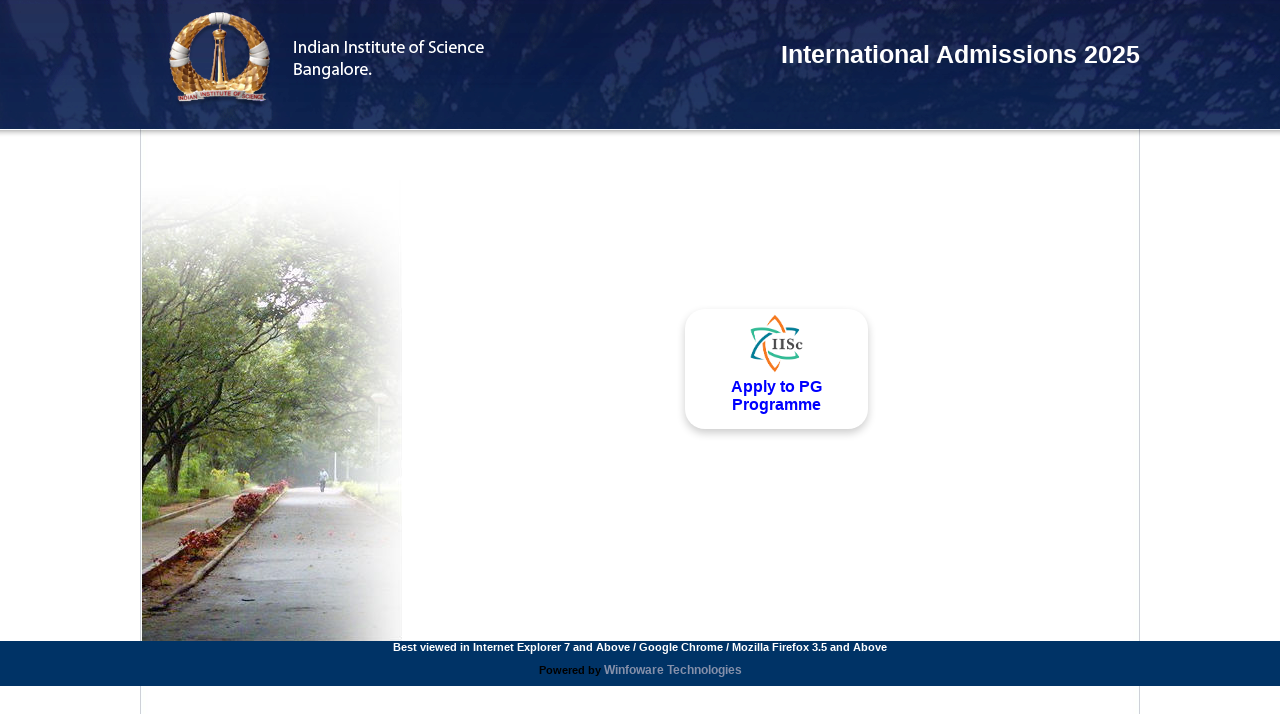

--- FILE ---
content_type: text/html; charset=utf-8
request_url: https://admissions.iisc.ac.in/international/web/SelectUGPG.aspx
body_size: 3517
content:


<!DOCTYPE html PUBLIC "-//W3C//DTD XHTML 1.0 Transitional//EN" "http://www.w3.org/TR/xhtml1/DTD/xhtml1-transitional.dtd">
<html xmlns="http://www.w3.org/1999/xhtml">
<head id="Head1"><meta name="viewport" content="width=device-width, initial-scale=1" />
    <style type="text/css">
        .aln
        {
            margin-left: 500px;
            margin-top: 100px;
            margin-right: 400px;
        }
        .aln2
        {
            margin-top: 30px;
        }
        #body_container
        {
            background: url(../App_Themes/Web/images/IISc1.jpg) 2px bottom no-repeat;
        }
          box-sizing: border-box;
}

*, *:before, *:after {
  box-sizing: inherit;
}

.column {
  float: left;
  width: 33.3%;
  margin-bottom: 16px;
  padding: 0 35px;  
}

@media screen and (max-width: 650px) {
  .column {
    width: 100%;
    display: block;
  }
}

.card {
  box-shadow: 0 4px 8px 0 rgba(0, 0, 0, 0.2);
  height: 120px;
  border-radius: 20px;
}

.container {
  padding: 0 16px;
}

.container::after, .row::after {
  content: "";
  clear: both;
  display: table;
}

.title {
  color: grey;
}

.button {
  border: none;
  outline: 0;
  display: inline-block;
  padding: 8px;
  color: white;
  background-color: #000;
  text-align: center;
  cursor: pointer;
  width: 100%;
}

.ug, .pg
{
	opacity: 0;
}

.card:hover  .ug
{
	opacity: 1;
	 -webkit-transition:  display 5s;
	 transition: display 5s;
} 

.card:hover .pg
{
	opacity: 1;
	 -webkit-transition:  display 4s;
	 transition: display 5s;
} 

.card:hover 
{
	height:120px;
	transition: height 0.5s;
	-webkit-transition:  height 0.2s;
}

.button:hover {
  background-color: #555;
}


    </style>
    <meta http-equiv="Content-Type" content="text/html; charset=utf-8" /><meta id="MetaRefresh" http-equiv="refresh" /><title>
	Indian Institute of Science
</title>

    <script src="../js/Common.js" type="text/javascript"></script>

    <script language="JavaScript" type="text/javascript">
        function preloadImages() {

            visiblyDisableInput()

            if (document.images) {
                preload_image_object = new Image();
                image_url = new Array();
                image_url[0] = "../App_Themes/Web/images/iisc_banner1.gif";
                image_url[1] = "../App_Themes/Web/images/iisc_logo.png";
                image_url[2] = "../App_Themes/Web/images/welcome.png";
                image_url[3] = "../App_Themes/Web/images/site_name.png";

                var i = 0;
                for (i = 0; i <= 3; i++)
                    preload_image_object.src = image_url[i];
            }
        }

        function visiblyDisableInput() {
            all_inputs = document.getElementsByTagName('input');
            for (j = 0; j < all_inputs.length; j++) {
                if (all_inputs[j].disabled == "disabled") {
                    all_inputs[j].visible = "false";
                }
            }
        }
        window.onload = preloadImages;
    </script>

<link href="../App_Themes/Web/css/ams_menu.css" type="text/css" rel="stylesheet" /><link href="../App_Themes/Web/css/base.css" type="text/css" rel="stylesheet" /><link href="../App_Themes/Web/css/Buttons.css" type="text/css" rel="stylesheet" /><link href="../App_Themes/Web/css/ct100.css" type="text/css" rel="stylesheet" /><link href="../App_Themes/Web/css/MainModalDialog.css" type="text/css" rel="stylesheet" /></head>
<body>
    <noscript style="color: white; font-weight: bold; font-size: 12px;">
        This page uses Javascript.<br />
        Your browser either doesn't support Javascript or you have it turned off.<br />
        This page will automatically redirect to home page.
    </noscript>
    <form method="post" action="./SelectUGPG.aspx" id="form1">
<div class="aspNetHidden">
<input type="hidden" name="__EVENTTARGET" id="__EVENTTARGET" value="" />
<input type="hidden" name="__EVENTARGUMENT" id="__EVENTARGUMENT" value="" />
<input type="hidden" name="__VIEWSTATE" id="__VIEWSTATE" value="gwKhVUXEs1K9WgX8tj9Q4ot1kW52SauqAsUCB1NSH7KADJDwWzotjYSksjQHIcSoLb85YPkLbs6NEeJ0VLDt8Z8ygdmLHFzwdanXuj2Kqqx+3KgVsOiYLShJw5962g10/lh7PG6DcTziU40OUgMIj9NmB9eEO3ImpEbxx91tij0cKXQ8evQSwt7V+RHVPEAge4sXSrAgF5KgSj9J4s6Trw==" />
</div>

<script type="text/javascript">
//<![CDATA[
var theForm = document.forms['form1'];
if (!theForm) {
    theForm = document.form1;
}
function __doPostBack(eventTarget, eventArgument) {
    if (!theForm.onsubmit || (theForm.onsubmit() != false)) {
        theForm.__EVENTTARGET.value = eventTarget;
        theForm.__EVENTARGUMENT.value = eventArgument;
        theForm.submit();
    }
}
//]]>
</script>


<div class="aspNetHidden">

	<input type="hidden" name="__VIEWSTATEGENERATOR" id="__VIEWSTATEGENERATOR" value="08E23CBB" />
	<input type="hidden" name="__EVENTVALIDATION" id="__EVENTVALIDATION" value="LyENBUWqzqc61CH9P5+ShtgGs0uWnRJIBeUx9NaGijeyESyxw8mQ+UJ+4+JfIu/M0oD5b+LUZa3Qf/ZIWhINh+IWMX1A1u8JbzDDz2F6sWOiyLuzvfG+eawVyeov2YvqAc7OIplAPHpRV1fmjSheKg==" />
</div>
    <div id="main">
        <div id="main_inner">
            <div id="layout">
                <div id="header">
                    <div class="outer_section">
                        <div class="inner_section">
                            <div class="logo">
                                <a href="ApplicationInstructions.aspx">
                                    <img src="../App_Themes/Web/images/iisc_logo.png" alt="logo" /></a>
                            </div>
                            <div id="sitename">
                                <img src="../App_Themes/Web/images/site_name.png" /></div>
                        </div>
                        <div class="AdmissionYear">
                            <span id="AdmissionYear" style="color:White;font-size:25px;font-weight:bold;">International Admissions  2025</span>
                        </div>
                    </div>
                </div>
                 <div id="body_container">
                   <div id="right_content" style="width: 95%; padding: 10px;">
                        <div class="bread_crumb">
                        </div>
                        <br />
                        <br />
                        <div class="row" style="text-align: center; margin-left: 400px; margin-top: 100px;" >
                           <!-- <div class="column" style="margin-left: 100px;">
                                <div class="card" style="" >
                                    <img src="../App_Themes/Web/images/IISc_Newlogo.png" alt="Logo" style="width: 50%;display:inline;">
                                    <div class="container">
                                       <a id="lnkUGProgram" href="javascript:__doPostBack(&#39;lnkUGProgram&#39;,&#39;&#39;)" style="font-size:Medium;">Apply to UG Programme</a>
                                        <br /> <br />
                                        <span class="ug" style="color:Green;">(Bachelor of Science Programme and Bachelor of Technology)</span>
                                           
                                    </div>
                                </div>
                            </div>-->
    			<div class="bread_crumb">
                        </div>
				<div class="bread_crumb">
                        </div>
                            <div class="column" style="margin-left: 100px;">
                                <div class="card">
                                    <img src="../App_Themes/Web/images/IISc_Newlogo.png" alt="Logo" style="width: 50%;">
                                    <div class="container">
                                        <a id="lnkPGProgram" href="javascript:__doPostBack(&#39;lnkPGProgram&#39;,&#39;&#39;)" style="color:Blue;font-size:Medium;">Apply to PG Programme</a>
                                            <br /> <br /> 
                                         <div id="divpg">
                                         <span id="pg" class="pg" style="color:Green;">
                                     <!--Research Programme (Ph D  / MTech(Res)), Course Programme (MTech / MDes / MMgt.)    
                                             Research (Ph D / M Tech(Res) , Course (M Tech / M Des/ M Mgt/ M Sc)  -->  
					     Research (Ph D only)
                                        </span>              
                                        </div>   
                                     </div>
                                </div>
                            </div>
                          
                        </div>
                        
                        <br />
                        <br />
                        
                    </div>
                </div>
            </div>
        </div>
        <div id="footer">
            <span>Best viewed in Internet Explorer 7 and Above / Google Chrome / Mozilla Firefox
                3.5 and Above</span><br />
            <div class="copyright">
                Powered by <a href="http://www.winfoware.com/" target="_blank">Winfoware Technologies
                </a>
            </div>
        </div>
        </div>
    </form>
</body>
</html>


--- FILE ---
content_type: text/css
request_url: https://admissions.iisc.ac.in/international/App_Themes/Web/css/ams_menu.css
body_size: 702
content:

/*Credits: Dynamic Drive CSS Library */
/*URL: http://www.dynamicdrive.com/style/ */

.suckerdiv ul{
margin: 0;
padding: 0;
list-style-type: none;
/* Width of Menu Items */
border-bottom: 1px solid #ccc;
}
	
.suckerdiv ul li{
position: relative;

}
.suckerdiv ul li ul{
background: url(../images/annauncement_repeat_inner.jpg) repeat-y 0 0;	
}
/*Sub level menu items */
.suckerdiv ul li ul{
position: absolute;
/*sub menu width*/
top: 0;
visibility: hidden;
}

/* Sub level menu links style */
.suckerdiv ul li a{
display: block;
overflow: auto; /*force hasLayout in IE7 */
color: black;
text-decoration: none;
background: #fff;
padding: 1px 0px;
border: 1px solid #ccc;
border-bottom: 0;
}

.suckerdiv ul li a:visited{
color: black;
}

.suckerdiv ul li a:hover{
background-color: yellow;
}

.suckerdiv .subfolderstyle{
background: url(../images/arrow.gif) no-repeat center right;
}

	
/* Holly Hack for IE \*/
* html .suckerdiv ul li { float: left; height: 1%; }
* html .suckerdiv ul li a { height: 1%; }
/* End */


--- FILE ---
content_type: text/css
request_url: https://admissions.iisc.ac.in/international/App_Themes/Web/css/base.css
body_size: 6988
content:

img, div, input
{
    behavior: url("../../../css/iepngfix.htc");
}

body
{
    background: url(../images/repeat_body.jpg) repeat-y center 0;
}

*
{

    margin: 0;
    padding: 0;
    font-family: Arial;
    font-size: 12px;
}
.rfvStyle {
    color:red;
}
.clear
{
    clear: both;
}
a
{
    /*color:Blue;*/ 
    font-size: 12px;
    font-weight: bold;
}
a:hover
{
    text-decoration: underline;
}

#main
{
    float: left;
    width: 100%;
    background: url(../images/iisc_banner1.gif) no-repeat center 0;
}

#main_inner
{
    float: left;
    width: 100%;
    background: url(../images/main_bg.png) repeat-x 0 0;
}


#header .logo
{
    float: left;
    width: auto;
    padding: 10px 0 0 15px;
}
#header .logo img
{
    border: 0;
}

#header .header_img
{
    float: right;
    width: 125px;
    padding: 60px 0 0 0;
    height: 70px;
    background: #000;
}
#header .AdmissionYear
{
    text-align: right;
    float: right;
    width: 400px;
    padding: 40px 0 0 0;
}
#header .AdmissionYear a
{
    color: #FFF;
    font-weight: bold;
    font-size: 25px !important;
}
#header .ProgrammesOffered
{
    clear: right;
    color: #FFF;
    font-size: 14px !important;
    width: 600px;
    float: right;
    padding: 10px 10px 0 0;
    text-align:right;
}

#header #sitename
{
    float: left;
    width: auto;
    padding: 40px 0 0 2px;
}
#logout
{
    float: right;
    width: auto;
    color: #FFF;
    text-align: right;
    padding-right: 10px;
    color: Green;
}
#logout a
{
    color: Navy;
}

#body_container
{
    float: left;
    width: 1000px;
    padding: 20px 0 30px !important;
    min-height: 480px;
}

#right_content .bread_crumb
{
    float: left;
    width: 724px;
    padding: 10px 0;
}

#right_content .bread_crumb li
{
    float: left;
    width: auto;
    color: #636060;
    font: 11px/13px Arial;
    padding: 0 5px;
}

#right_content .bread_crumb li a
{
    color: #636060;
    font: 11px/13px Arial;
}

#right_content .bread_crumb li a.current
{
    color: #0b407e;
    font-weight: 700;
    cursor: text;
}

#right_content .bread_crumb li a:hover
{
    color: #0b407e;
    text-decoration: none;
}

#right_content .div_heading
{
    float: left;
    width: 700px;
    text-align: center;
    padding-bottom: 10px;
}

#right_content .div_heading h3
{
    color: #414751;
    font: 22px/24px "Times New Roman" , Times, serif;
    float: left;
    text-align: center;
    padding: 15px 0 0 33px;
}


#right_content h1
{
    float: left;
    width: auto;
    background: #284073;
    font: bold 22px/24px Helvetica;
    color: #fff;
    text-transform: uppercase;
    margin-bottom: 5px;
    padding: 5px;
}

#right_content .bottom_container h2
{
    color: #0b407e;
    /*font: 19px/21px Arial, Helvetica, sans-serif;*/
    font-size:19px;
    padding: 5px 0px 0px 0px;
    margin-bottom:10px;
}

#right_content .bottom_container h2.float
{
    float: left;
    width: 410px;
}

#right_content .bottom_container p, .bottom_container1 p
{
    color: #414751;
    /*font: 11px/19px Verdana, Arial, Helvetica, sans-serif;*/
    float: left;
    text-align: left;
    padding: 0 10px 18px 0;
}

/*#right_content .bottom_container p span
{
    font-weight: 700;
    text-decoration: underline;
    font-size: 12px;
}*/

#right_content .bottom_container p.float
{
    float: left;
    width: 410px;
    padding-right: 13px;
}

#right_content .bottom_container p.pro
{
    float: left;
    width: 490px;
    padding-right: 13px;
    padding-left: 10px;
}

#right_content .bottom_container p.width
{
    float: left;
    width: 300px;
    padding-bottom: 10px;
}

#right_content .bottom_container p small
{
    color: #414751;
    /*font: 11px/19px Verdana, Arial, Helvetica, sans-serif;*/
    padding: 0 10px 18px;
}

#right_content .bottom_container p.padding
{
    padding-left: 31px;
    width: 679px;
}

#right_content .bottom_container h3
{
    color: #6e7480;
    /*font: bold 18px/20px Arial, Helvetica, sans-serif;*/
    font-size:18px;
    font-weight:bold;
    float: left;
    width: 700px;
    padding-bottom: 10px;
}


#right_content .bottom_container h4
{
    color: #6e7480;
    /*font: bold 17px/19px Arial, Helvetica, sans-serif;*/
    font-size:17px;
    font-weight:bold;
    float: left;
    width: 700px;
    padding-bottom: 10px;
}

#right_content .bottom_container h5
{
    color: #6e7480;
    /*font: bold 13px/16px Arial, Helvetica, sans-serif;*/
    font-size:13px;
    font-weight:bold;
    float: left;
    width: 700px;
    padding-bottom: 10px;
}

#right_content .bottom_container h6
{
    color: #6e7480;
    /*font: bold 11px/13px Verdana, Arial, Helvetica, sans-serif;*/
    font-weight:bold;
    float: left;
    width: 700px;
    padding-bottom: 10px;
}

#right_content .bottom_container ul
{
    float: left;
    width: 680px;
    list-style: none;
    padding: 0 0 5px 20px;
}

#right_content .bottom_container li
{
    float: left;
    width: 660px;
    background: url(../images/a_bullet.jpg) no-repeat 0 5px;
    color: #414751;
    /*font: 11px/17px Verdana, Arial, Helvetica, sans-serif;*/
    padding: 0 0 6px 10px;
}

#right_content .bottom_container li a
{
    color: #414751;
    text-decoration: underline;
}

#right_content .bottom_container ul.width
{
    width: 330px;
}

#right_content .bottom_container li.width
{
    width: 320px;
}

#right_content .bottom_container .inner
{
    float: left;
    width: 352px;
}

#right_content .bottom_container .inner h6
{
    color: #6e7480;
    /*font: bold 13px/15px Verdana, Arial, Helvetica, sans-serif;*/
    font-size:13px;
    font-weight:bold;
    float: left;
    width: auto;
    padding: 10px 0 18px 15px;
}

#right_content .bottom_container .row .img
{
    float: left;
    width: 200px;
    height: 202px;
    background: #d6d6d6;
    display: inline;
    padding: 3px;
}

#right_container
{
    float: left;
    width: 261px;
    padding-left: 5px;
    margin-top: 5px; /* padding-right: 10px;*/
}

#right_container .annauncement ul
{
    float: left;
    width: 251px;
    list-style: none;
}

#right_container .annauncement li
{
    float: left;
    width: 251px;
}

#right_container .annauncement li a
{
    float: left;
    width: 231px;
    background: url(../images/a_bullet.jpg) no-repeat 10px 9px;
    color: #0b407e;
    /*font: 11px/13px Verdana, Arial, Helvetica, sans-serif;*/
    padding: 5px 0 5px 20px;
}

#right_container .annauncement li a:hover
{
    background: #1c90bd url(../images/hover_bullet.jpg) no-repeat 10px 9px;
    color: #fff;
    text-decoration: none;
}

#right_container .annauncement
{
    margin-top: 10px;
    float: left;
    width: 261px;
    background: url(../images/annauncement_repeat_inner.jpg) repeat-y 0 0;
}

#right_container .annauncement .top_curve
{
    float: left;
    width: 261px;
    background: url(../images/right_curve_inner.jpg) no-repeat 0 0;
    padding: 15px 0 0;
}

#right_container .annauncement .bottom_curve
{
    float: left;
    width: 261px;
    background: url(../images/annauncement_bottom_curve_inner.jpg) no-repeat 0 bottom;
    padding: 0 0 8px;
}

#right_container .annauncement h4
{
    color: #78797c;
    /*font: bold 16px/18px Helvetica;*/
    font-size:16px;
    font-weight:bold;
    text-transform: uppercase;
    padding: 0 0 10px 10px;
}

#right_container h6
{
    float: left;
    width: auto;
    color: #7b8898;
    /*font: bold 23px/25px Helvetica;*/
    font-size:23px;
    font-weight:bold;
    padding: 15px 0;
}


.copyright, #footer span
{
    text-align: center;
    /*font: 11px/13px Verdana, Arial, Helvetica, sans-serif; color: #8590aa;*/
    font-size:11px;
    font-weight:bold;
    padding-top: 10px;
}


.copyright a
{
    color: #8590aa;
}

#footer
{
    float: left;
    width: 100%;
    margin: 0 auto;
    height: 45px;
    background: #003366;
    text-align:center;
}
#footer span
{
 color:#FFF;
}
.p img, #lightbox a img
{
    border: none;
}

.left, #header .header_img img
{
    float: left;
}

.right, #right_content .courses_outer .course_inner.float
{
    float: right;
}

a, #tab_menu li a:hover, #right_content .bottom_container p a:hover, #right_content .bottom_container li a:hover
{
    text-decoration: none;
}

#layout, #outer
{
    width: 1000px;
    margin: 0 auto;
}

#header, #header .outer_section, #menu
{
    float: left;
    width: 1000px;
}

#tab_menu ul, #right_content .bread_crumb ul
{
    float: left;
    width: auto;
    list-style: none;
}

.div_content .form_row.last, .form_row1.last
{
    padding-bottom: 4px;
}

#right_content, #right_content .bottom_container, #right_content .bottom_container .row, .carousel
{
    float: left;
    width: 724px;
}

#right_content .tab ul, #right_content .tab_inner ul
{
    float: left;
    width: 719px;
    list-style: none;
}

#right_content .tab li span.award, #right_content .tab li a:hover span.award
{
    padding: 15px 13px 12px 6px;
}

#right_content .tab li a span.selected, #right_content .tab li a.selected span
{
    background: url(../images/tab_right_hover.jpg) no-repeat right 0;
    color: #fff;
    cursor: default;
}

#right_content .tab li span.award1, #right_content .tab li a:hover span.award1
{
    padding: 15px 25px 12px 10px;
}

#right_content .bottom_container p a, #right_content .courses_inside p a
{
    color: #f23183;
    text-decoration: underline;
}

#right_content .courses_outer, .imggallery
{
    float: left;
    width: 720px;
}

#right_content .courses_outer li a:hover, #right_content .outer .inner_course h3 a:hover, .panelcont1 a
{
    color: #0B407E;
}

#right_content .outer_inside tr, .div_table_courses tr, .div_tabl1 tr
{
    background: #fff;
}

.ajax__tab_body
{
    font-family: Tohama !important;
    padding: 0px !important;
}

/*Application Form*/
.PageHeading
{
    font-size: 14px;
    color: #394a5a;
    font-weight: bold;
}
.tblFormHeader
{
    background: #47697E;
    width: 980px;
}
.FormHeading
{
    /*color: #0b407e;*/
    color: #FFF;
    /*font: 19px/21px Arial, Helvetica, sans-serif;*/
    font-size:19px;
    padding: 5px 5px 5px 15px;
    display: block;
}
.divMenu
{
    width: 100px;
}
.DisplayNone
{
    display: none;
}
.divMenu a, .divMenu a:link
{
    color: #FFF;
    text-decoration: none;
}
.divMenu a:hover
{
    text-decoration: underline;
}
#lblAppForm
{
    font-weight: bold;
    color: Red;
}
.FormTitle
{
    background: #adc6d6;
    padding: 6px 0px 6px 5px !important;
    font-weight: bold;
    color: #394a5a;
    width: 40%;
    font-size: 12px;
}
.leftLabels
{
    background: #efeff7;
    padding: 3px 0px 3px 10px;
    font-weight: bold;
    color: #394a5a;
    width: 40%;
    font-size: 12px;
}
/*
#ctl00_contentMain_tabconApplicationForm_tabPersonalDetails_lblPersonalDetails
{
    background: url(../images/personal.png) no-repeat left top;
}
#ctl00_contentMain_tabconApplicationForm_tabPersonalDetails_lblCategoryDetails
{
    background: url(../images/category.png) no-repeat left top;
}
#ctl00_contentMain_tabconApplicationForm_tabPersonalDetails_lblFamilyDetails
{
    background: url(../images/family.png) no-repeat left top;
}
#ctl00_contentMain_tabconApplicationForm_tabPersonalDetails_lblContactDetails
{
    background: url(../images/contact.png) no-repeat left top;
}
#ctl00_contentMain_tabconApplicationForm_tabPersonalDetails_lblUploadPhoto
{
    background: url(../images/photograph.png) no-repeat left top;
}

#ctl00_contentMain_tabconApplicationForm_tabCoursePreference_lblAcdQual
{
    background: url(../images/book.png) no-repeat left top;
}
#ctl00_contentMain_tabconApplicationForm_tabCoursePreference_lblDepartmentPref, #ctl00_contentMain_tabconApplicationForm_tabPersonalDetails_lblDepartmentPref
{
    padding-left: 25px;
    background: url(../images/preferences.png) no-repeat left top;
}

#ctl00_contentMain_tabconApplicationForm_tabEducationDetails_lblEduDet
{
    background: url(../images/bookcase.png) no-repeat left top;
}
#ctl00_contentMain_tabconApplicationForm_tabPersonalDetails_lblPersonalDetails, #ctl00_contentMain_tabconApplicationForm_tabEducationDetails_lblEduDet, #ctl00_contentMain_tabconApplicationForm_tabCoursePreference_lblDepartmentPrefHelp, #ctl00_contentMain_tabconApplicationForm_tabCoursePreference_lblDepartmentPref, #ctl00_contentMain_tabconApplicationForm_tabCoursePreference_lblAcdQual, #ctl00_contentMain_tabconApplicationForm_tabPersonalDetails_lblUploadPhoto, #ctl00_contentMain_tabconApplicationForm_tabPersonalDetails_lblContactDetails, #ctl00_contentMain_tabconApplicationForm_tabPersonalDetails_lblFamilyDetails, #ctl00_contentMain_tabconApplicationForm_tabPersonalDetails_lblCategoryDetails
{
    padding: 3px 0px 2px 25px;
}
#ctl00_contentMain_lnkBPersonalDetails
{
    padding-left: 25px;
    background: url(../images/personal-information.png) no-repeat left top;
}
#ctl00_contentMain_lnkBDepartmentPreference
{
    padding-left: 25px;
    background: url(../images/book.png) no-repeat left 3px;
}
#ctl00_contentMain_lnkBEducationalDetails
{
    padding-left: 25px;
    background: url(../images/qualification.png) no-repeat left top;
}
#ctl00_contentMain_lnkBEntranceDetails
{
    padding-left: 25px;
    background: url(../images/entrance.png) no-repeat left top;
}
#ctl00_contentMain_lnkBIISCEntranceDetails
{
    padding-left: 25px;
    background: url(../images/entrance.png) no-repeat left top;
}
#ctl00_contentMain_lnkBApplicationFees
{
    padding-left: 20px;
    background: url(../images/indian_rupee1.png) no-repeat left 3px;
}

#ctl00_sesUserName
{
    font-weight: bold;
}*/
#lblNameInfo, #lblEmailInfo
{
    color: #CCCCCC !important;
    font-weight: normal !important;
}
.divApplicationNo
{
    text-align: center;
    padding: 5px;
    width: 230px;
    float: right;
    border: 1px solid #ccc;
    display: block;
    font-weight: bolder;
    color: Green;
    font-size: 14px !important;
}
.ApplicationFormTable
{
    border: 1px solid #999;
    font-size: 12px;
    width: 100%;
}
.ApplicationFormTable td
{
    padding: 3px;
}
.OnlineApplicationFormTable
{
    /*border: 1px solid #999;*/
    border-left: 2px solid #A8D4D9;
    border-right: 2px solid #A8D4D9;
    border-bottom: 2px solid #A8D4D9;
    font-size: 12px;
    width: 100%;
}
.OnlineApplicationFormTable td
{
    padding: 3px;
}
/****************FORM Control Designs************************/
.textbox, .textbox_active, .txtlongNames, .txtlongNames_active
{
    padding: 2px;
    background-color: #FFF;
    color: #1e1e1e;
}
.textbox
{
    width: 120px;
    border: 1px #bdbdbd solid;
}
.textbox_active
{
    border: 1px #3d3d3d solid;
    width: 120px;
}
.txtlongNames
{
    width: 300px;
    border: 1px #bdbdbd solid;
}
.txtlongNames_active
{
    border: 1px #3d3d3d solid;
    width: 300px;
}
.txtLength200
{
    border: 1px #bdbdbd solid;
}
.txtLength200_active
{
    border: 1px #3d3d3d solid;
}
.txtShort
{
    width: 40px;
    border: 1px #bdbdbd solid;
}
.txtShort_active
{
    border: 1px #3d3d3d solid;
    width: 40px;
}
/*.txtbox_error
{
    border:1px solid #FF0000;
    background:#FFF;
}*/

.text_white_bold
{
    color: #FFF;
    font-weight: bold;
}
#loading
{
    position: fixed;
    top: 40%;
    left: 40%;
    border: 1px solid #66CC33;
    background: #DFFFCF;
    font-weight: bold;
    text-align: center;
    padding: 10px;
}

.DropdownList
{
    background-color: #f9f9f9;
    border: 1px #bdbdbd solid !important;
    width: 226px;
    font-size: 12px;
    color: #1e1e1e;
}
.DropdownList_active
{
    background-color: #f9f9f9;
    border: 1px #3d3d3d solid !important;
    width: 226px;
    font-size: 12px;
    color: #1e1e1e;
}
.FormButton
{
    border: 1px solid #3B6B9C;
    background: #3B6B9C;
    padding: 2px 15px 2px 15px;
    color: #FFF;
    font-weight: bold;
}
.FormButton_Hover
{
    border: 1px solid #4A7096;
    background: #FFF;
    padding: 2px 15px 2px 15px;
    font-weight: bold;
}
.ListStyle label
{
    padding:0px 5px 0px 5px;
}
.ValidationSummary
{
    margin: 0 auto;
    min-width: 400px;
    display: block;
    background: #FFFFA6;
    margin-bottom: 5px;
    width: 90%;
    text-align: left;
    padding: 5px 0 5px 0;
    font-weight: bold;
}
.DataGrid
{
    width: 100%;
}
.DataGrid200px
{
    width: 200px;
}

/****************END Form Control Designs************************/

.txtDescription
{
    border: 1px #bdbdbd solid;
    width: 300px;
    height: 50px;
}
.txtDescription_active
{
    border: 1px #3d3d3d solid;
    width: 300px;
    height: 50px;
}
.GreyDescription
{
    color: #666;
    font-size: 11px;
    font-weight: normal;
}

.InfoBar
{
    background: #fff8ca;
    border: 2px solid #f0d499;
    width: 90%;
    padding: 3px;
    margin: 10px auto;
    font-size: 12px;
    font-weight: bold;
    vertical-align: middle;
}
.InfoBarLeft
{
    width: 50px;
    text-align: center;
}

.checklist
{
    background: #fff8ca;
    border-top: 2px solid #f0d499;
    border-left: 2px solid #f0d499;
    font-size: 11px;
    width:70%;
}
.checklist td, .checklist th 
{
    border-right: 2px solid #f0d499;
    border-bottom: 2px solid #f0d499;
}
.checklist th{
padding:5px 0 5px 0;
}
.tblCompleteLegend{
margin-top:5px;
border:1px solid #f0d499;
}
.AlignCenter
{
    text-align: center;
}
.EntranceDetailsTable
{
    width: 100%;
    border:1px solid #999;
}
.ApplicationFormTable select
{
    min-width: 150px;
}

.DataGrid th
{
    background: #658DB5;
    height: 24px;
    line-height: 20px;
    text-align: left;
    color: #FFF;
    font-size: 12px;
    font-weight: bold;
    padding-left: 10px;
}
.DataGrid td
{
    padding: 3px 3px 3px 10px;
}

.odd_row
{
    background-color: #EFF0F3;
}
.even_row
{
    background-color: #FFF;
}
.odd_row:hover, .even_row:hover
{
    background: #9EB8CA;
}
.Selected_Row
{
    background-color: #ffffff;
}

.GridViewStyle
{
    font: Verdana, Arial, Helvetica, sans-serif;
    font-size: 11px;
    table-layout: auto;
    border-collapse: collapse;
    border: none;
    vertical-align: middle;
}
.PagerStyle
{
    /*background-image: url(../images/Pale Green/pager_bg.jpg); 	background-position: center; 	background-repeat: repeat-x; */
}

.HeaderStyle th
{
    padding: 5px;
    color: #464646;
    border: none;
}

.HeaderStyle table
{
    border: none;
}

.HeaderStyle a
{
    text-decoration: none;
    color: #ffffff;
    display: block;
    text-align: left;
    font-weight: normal;
}
.PagerStyle table
{
    text-align: center;
}
.PagerStyle table td
{
    border: 0px;
    padding: 3px;
}
.PagerStyle td
{
    border: none;
}
.PagerStyle a
{
    color: #000000;
    text-decoration: none;
    padding: 2px 10px 2px 10px;
    border: solid 1px #777777;
}

.PagerStyle a:hover
{
    background-color: #ffffff;
}

.PagerStyle span
{
    font-weight: bold;
    color: #000000;
    text-decoration: none;
    padding: 2px 2px 2px 2px;
}
/*RowStyles*/
.RowStyle td, .AltRowStyle td, .SelectedRowStyle td, .EditRowStyle td
{
    padding: 1px;
    border: none; /*border-top: solid 1px #FFFFFF;*/
    color: #000000;
    text-align: left;
}
.RowStyle td
{
    background-color: #f8f6f6;
}
.AltRowStyle td
{
    background-color: #fcfafa;
}
.SelectedRowStyle td
{
    background-color: #ffffff;
}

.RowStyle a
{
    text-decoration: none;
    color: #026bcd;
}

.RowStyle a:hover
{
    color: #f37060;
    font-weight: bold;
}

.AltRowStyle a
{
    text-decoration: none;
    color: #026bcd;
}

.AltRowStyle a:hover
{
    color: #f37060;
    font-weight: bold;
}

.Label
{
    font-size: 12px;
}
.labelMandatory
{
    width: 100px;
    background: url(../images/edit.jpg) no-repeat; /*background-position: 96% 50%; 	background-repeat: no-repeat;*/
    border: 0px;
}

.Width300px
{
    width: 300px;
}
.TreeView TABLE
{
    background: url(../images/a_bullet.jpg) no-repeat 10px 9px;
}
.TreeView A
{
    color: #0B407E;
    font-size: 12px;
}
.spacer
{
    height: 10px;
    width: 50px;
    display: block;
}

.form_table_input
{
    border: 1px solid #999999;
    padding: 4px;
}
.tbl90per
{
    width: 980px;
    border: 1px solid #CCC;
}
.tbl90per tr
{
    vertical-align: top;
}
.bottom_container
{
    /*padding: 10px;*/
    width: 100%;
    /*padding-top: 20px;*/
}
#loginform
{
    width: 600px;
    margin:0 auto; border:1px solid #CCC;
}
#loginform td
{
    padding: 5px;
}
.tbl80per
{
    width: 80%;
    margin: 10px;
    border: 1px solid #efeff7;
}
.tbl80per td
{
    padding: 3px;
}
.tbl60per input[type=text], .tbl60per input[type=password]
{
    padding: 5px;
}
.lblRed
{
    color: Red;
    font-size: 12px;
    font-family: Verdana;
}
.ajax__calendar td
{
    padding: 0px;
}

/************ERROR************************/
#Error
{
    width: 100%;
    display: block;
    text-align: center;
}
#Error span
{
    margin: 0 auto;
    min-width: 400px;
    display: table;
    background: #FFFFA6;
    text-align: center;
    width: 80%;
}
.Success
{
    color: Green;
    font-weight: bold;
    padding: 5px;
}
.Warning
{
    color: Red;
    font-weight: bold;
    padding: 5px;
}
.formHelp
{
    background: #FFBABA;
    color: #D8000C;
    border: 1px solid;
}
.SubmitInfo
{
    background: #FFBABA;
    color: #D8000C;
    padding: 10px;
    font-weight: bold;
    border: 1px solid;
}
/************END ERROR************************/

.textIndicator_poor, .textIndicator_weak, .textIndicator_good, .textIndicator_strong, .textIndicator_excellent
{
    padding: 2px 10px 2px 10px;
    font-weight: bold;
}

.textIndicator_poor
{
    background: #333;
    color: #C73B0B;
}

.textIndicator_weak
{
    background: #333;
    color: #ffff00;
}

.textIndicator_good
{
    background: #333;
    color: #95CBE9;
}

.textIndicator_strong
{
    background: #333;
    color: #EFD279;
}

.textIndicator_excellent
{
    background: #333;
    color: #AFD775;
}


.ajax__tab_tab
{
    display: none;
}

#HeaderTabs a:hover
{
    text-decoration: none;
}

.iisctabs
{
    font-size: 92%;
    font-weight: bold;
    line-height: 145%;
    white-space: nowrap;
    text-align: center;
    padding: 10px 0px;
    background-color: #EDF2FB;
    margin-bottom: -10px;
    border-right: 2px solid #A8D4D9;
    border-bottom: 2px solid #A8D4D9;
}
.iisctabs a
{
    padding: 3px;
}
.iisctabs_disable
{
    font-size: 92%;
    font-weight: bold;
    line-height: 145%;
    white-space: nowrap;
    color: #999;
    text-align: center;
    padding: 10px 0px;
    background-color: #CCC;
    margin-bottom: -10px;
    border-right: 2px solid #A8D4D9;
    border-bottom: 2px solid #A8D4D9;
}
.iisctabs_disable a
{
    padding: 3px;
    text-decoration: none;
}
.Logout
{
    background: url(../images/logout.png) no-repeat 3px;
    padding: 5px 20px;
}
.ajax__tab_body
{
    /*padding: 2px !important;*/
    border: 0px !important;
}
.activetab
{
    background-color: #FFF;
    border-bottom-color: #FFF;
}
.ModalPopup
{
    padding: 10px;
    height: 200px;
    width: 350px;
    background: #eaeaea;
    border: 5px solid #37414A;
    color: #1f242a;
}
.ModalPopup h2
{
    display: block;
    background: #37414a;
    color: #FFF !important;
    padding: 2px 0px 2px 20px;
    text-align:center;
}
.modalBackground
{
    background-color: #707070;
    filter: alpha(opacity=70);
    opacity: 0.7;
    -ms-filter: alpha(opacity=70);
    -ms-opacity: 0.7;
}

/*TOOL TIP */
.tformhelp
{
    bottom: 0.4em;
    position: relative;
    cursor: help;
    width: 10em;
}
.tformhelp:hover
{
    background: #eee;
}

.tformhelp span
{
    line-height: 1.2;
    color: #333;
    background: #eee;
    width: 15em;
    position: absolute;
    left: 1em;
    display: none;
    clear: both;
    bottom: -0.7em;
    padding-left: 1em;
}

fieldset .tformhelp span
{
    width: 10em;
}

.tformhelp:hover span
{
    display: block;
}
.OrangeText
{
    font-size: 14.0pt;
    color: #E36C0A;
    font-family:Tahoma !important;
}
.BlueText
{
    font-size: 13.0pt;
    color: Blue;
    text-decoration:underline;
}
.BlueText a:hover
{
   text-decoration:none;
}
.steps
{
    font-size: 13.0pt;
    color: #9F6000;
    background: url(../images/Steps.jpg) no-repeat center center;
    height: 60px;
    width: 171px;
    font-weight: bold;
    text-align: center;
}
.Headingblack16px
{
    font-weight: bold;
    font-size: 20pt;
    text-align: center;
    padding: 10px;
}
.infotable td
{
}
.ol
{
}
.ol li
{
    font-size: 12px !important;
    background: #FFF !important;
    color: #000 !important;
    float: left !important;
    width: 90% !important;
    list-style-type: decimal !important;
    margin-left: 40px !important;
    padding-left: 0 !important;
}
.info, .success, .warning, .error, .validation
{
    border: 1px solid;
    margin: 10px 0px;
    padding: 15px 10px 15px 50px;
    background-repeat: no-repeat;
    background-position: 10px center;
}
.info
{
    color: #00529B;
    background-color: #BDE5F8;
    background-image: url('../images/ico_info_blue.png');
    font-weight: bold;
}
.success
{
    color: #4F8A10;
    background-color: #DFF2BF;
    background-image: url('success.png');
}
.warning
{
    color: #9F6000;
    background-color: #FEEFB3;
    background-image: url('warning.png');
}
.error
{
    color: #D8000C;
    background-color: #FFBABA;
    background-image: url('error.png');
}

.ddlsmall{
width:50px;
}
.rdoPG{
    font-size:14px;
}
/*
.txtbg{
    background-image: url('../images/textbox_bg.png');
    letter-spacing:15px;
    padding:3px 0px 3px 5px;
    border:0px;
}*/

--- FILE ---
content_type: text/css
request_url: https://admissions.iisc.ac.in/international/App_Themes/Web/css/Buttons.css
body_size: 296
content:
.btn
{
	border: solid 1px #d1d1d1;
	border-width: 1px;
	text-align: right;
	background-color: #f4f4f4;
	padding-left: 5px;
	padding-right: 5px;
}
.btnYes
{
	width: 80px;
	background: url(../images/btnOk.ico) no-repeat 2px 0px;
}
.btnCancel
{
	width: 80px;
	background: url(../images/btnClose.ico) no-repeat 2px 0px;
}

--- FILE ---
content_type: text/css
request_url: https://admissions.iisc.ac.in/international/App_Themes/Web/css/ct100.css
body_size: 1124
content:



#sesUserName
{
    font-weight: bold;
}


#contentMain_HeaderTabs
{
    border-top: 2px solid #A8D4D9;
    border-left: 2px solid #A8D4D9;
}


#contentMain_tabconApplicationForm_tabPersonalDetails_tab, 
#contentMain_tabconApplicationForm_tabCoursePreference_tab, 
#contentMain_tabconApplicationForm_tabEducationDetails_tab, 
#contentMain_tabconApplicationForm_tabEntranceDetails_tab, 
#contentMain_tabconApplicationForm_tabIISCEntrance_tab, 
#contentMain_tabconApplicationForm_tabCurrentEmployment_tab, 
#contentMain_tabconApplicationForm_tabFeesPayment_tab, 
#contentMain_tabconApplicationForm_tabOrganisationDetails_tab, 
#contentMain_tabconApplicationForm_tabRSDetails_tab,
#contentMain_tabconApplicationForm_tabFinalCertificate_tab
{
    display: none;
}


#contentMain_tabconApplicationForm_tabPersonalDetails_lblPersonalDetails
{
    background: url(../images/basic_info.png) no-repeat left top;
}
#contentMain_tabconApplicationForm_tabPersonalDetails_lblCategoryDetails
{
    background: url(../images/category.png) no-repeat left top;
}
#contentMain_tabconApplicationForm_tabPersonalDetails_lblFamilyDetails
{
    background: url(../images/family.png) no-repeat left top;
}
#contentMain_tabconApplicationForm_tabPersonalDetails_lblContactDetails
{
    background: url(../images/contact.png) no-repeat left top;
}
#contentMain_tabconApplicationForm_tabPersonalDetails_lblUploadPhoto
{
    background: url(../images/photograph.png) no-repeat left top;
}

#contentMain_tabconApplicationForm_tabEducationDetails_lblUploadFinalMarksheet
{
    background: url(../images/photograph.png) no-repeat left top;
}

#contentMain_tabconApplicationForm_tabCoursePreference_lblAcdQual
{
    background: url(../images/book.png) no-repeat left top;
}
#contentMain_tabconApplicationForm_tabCoursePreference_lblDepartmentPref,
#contentMain_tabconApplicationForm_tabPersonalDetails_lblDepartmentPref
{
    padding-left: 25px;
    background: url(../images/preferences.png) no-repeat left top;
}

#contentMain_tabconApplicationForm_tabEducationDetails_lblEduDet
{
    background: url(../images/bookcase.png) no-repeat left top;
}
#contentMain_tabconApplicationForm_tabPersonalDetails_lblRegistrationDetails
{
background: url(../images/ico_do_not.png) no-repeat left top;
}

#contentMain_tabconApplicationForm_tabPersonalDetails_lblPersonalDetails, 
#contentMain_tabconApplicationForm_tabPersonalDetails_lblDepartmentPrefHelp,
#contentMain_tabconApplicationForm_tabPersonalDetails_lblDepartmentPref,
#contentMain_tabconApplicationForm_tabPersonalDetails_lblUploadPhoto, 
#contentMain_tabconApplicationForm_tabPersonalDetails_lblContactDetails, 
#contentMain_tabconApplicationForm_tabPersonalDetails_lblFamilyDetails, 
#contentMain_tabconApplicationForm_tabPersonalDetails_lblCategoryDetails,

#contentMain_tabconApplicationForm_tabCoursePreference_lblDepartmentPrefHelp, 
#contentMain_tabconApplicationForm_tabCoursePreference_lblDepartmentPref, 
#contentMain_tabconApplicationForm_tabCoursePreference_lblAcdQual,
#contentMain_tabconApplicationForm_tabPersonalDetails_lblRegistrationDetails,
#contentMain_tabconApplicationForm_tabEducationDetails_lblEduDet,
#contentMain_tabconApplicationForm_tabPersonalDetails_lblregdetails1,
#contentMain_tabconApplicationForm_tabEducationDetails_lblUploadFinalMarksheet
{
    padding: 3px 0px 2px 25px;
}



#contentMain_lnkBAFileDegreeCertificate
{
    padding-left: 25px;
    background: url(../images/ico_download.png) no-repeat left top;
}
#contentMain_lnkBPersonalDetails
{
    padding-left: 25px;
    background: url(../images/personal-information.png) no-repeat left top;
}
#contentMain_lnkBDepartmentPreference
{
    padding-left: 25px;
    background: url(../images/book.png) no-repeat left 3px;
}
#contentMain_lnkBEducationalDetails
{
    padding-left: 25px;
    background: url(../images/qualification.png) no-repeat left top;
}
#contentMain_lnkBEntranceDetails
{
    padding-left: 25px;
    background: url(../images/entrance.png) no-repeat left top;
}
#contentMain_lnkBIISCEntranceDetails
{
    padding-left: 25px;
    background: url(../images/entrance.png) no-repeat left top;
}
#contentMain_lnkBApplicationFees
{
    padding-left: 20px;
    background: url(../images/indian_rupee1.png) no-repeat left 3px;
}

#contentMain_lnkBOrganisationDetails
{
    padding-left: 20px;
    background: url(../images/building.png) no-repeat left 3px;
}

#contentMain_lnkBRSDetails{
    padding-left: 23px;
    background: url(../images/rs.png) no-repeat left top;
}

#contentMain_lnkBCurrentEmploymentDetails{
   padding-left: 23px;
   background: url(../images/rs.png) no-repeat left top;
}
/* Space for category */
#contentMain_tabconApplicationForm_tabPersonalDetails_rdblCategory_0,
#contentMain_tabconApplicationForm_tabPersonalDetails_rdblCategory_1,
#contentMain_tabconApplicationForm_tabPersonalDetails_rdblCategory_2,
#contentMain_tabconApplicationForm_tabPersonalDetails_rdblCategory_3,
#contentMain_tabconApplicationForm_tabPersonalDetails_rdblCategory_4,

#contentMain_tabconApplicationForm_tabPersonalDetails_rdblSubCategory_0,
#contentMain_tabconApplicationForm_tabPersonalDetails_rdblSubCategory_1,
#contentMain_tabconApplicationForm_tabPersonalDetails_rdblSubCategory_2
{
margin-right:5px;
}

#contentMain_lnkDownload{
    padding: 5px 5px 5px 20px;
    background: url(../images/ico_download.png) no-repeat left;
}
.divDownload{
width:200px;
float:right;
text-align:right;
padding:5px;
}
#pHeading
{
padding:5px;
float:left;
width:600px;
}

--- FILE ---
content_type: text/css
request_url: https://admissions.iisc.ac.in/international/App_Themes/Web/css/MainModalDialog.css
body_size: 512
content:
.mainModalTable
{
	border-width:0px;
	width:240px;
	background-color:#ecf4fc;
}
.mainModaTableTD
{
	border-left: 1px solid #ECE9D8; 
	border-right: 1px solid #716F64; 
	border-top: 1px solid #ECE9D8;
	border-bottom: 1px solid #716F64;
}
.mainModalInnerTable
{
	border-width:0px;
	width:100%;
}
.mainModalInnerTableTD
{
	border-left: 1px solid #FFFFFF; 
	border-right: 1px solid #ACA899; 
	border-top: 1px solid #FFFFFF;
    border-bottom: 1px solid #ACA899;
}
.mainModalDraggablePanelTD
{
	white-space:nowrap;
	background-color:#93b6e8;
	height: 15px; 
	width: 99%;
}
.mainModalDraggablePanelCloseTD
{
	background-color:#93b6e8;
	width:1%;
}
.mainModalDraggablePanel
{
	/*cursor:move; */
	width:100%;
}
.mainModalTitle
{
	color:#FFFFFF;
	font-weight:bold;
}
.mainModalContentsTD
{
	white-space:nowrap;
	background-color:White;
	width:95%;
}
 .modalBackground 
 {
    background-color:Silver;
    filter:alpha(opacity=30);
    opacity:0.3;
 }

--- FILE ---
content_type: application/javascript
request_url: https://admissions.iisc.ac.in/international/js/Common.js
body_size: 952
content:
function showdeadcenterdiv(Xwidth, Yheight, divid) {
    // First, determine how much the visitor has scrolled 

    var scrolledX, scrolledY;
    if (self.pageYOffset) {
        scrolledX = self.pageXOffset;
        scrolledY = self.pageYOffset;
    } else if (document.documentElement && document.documentElement.scrollTop) {
        scrolledX = document.documentElement.scrollLeft;
        scrolledY = document.documentElement.scrollTop;
    } else if (document.body) {
        scrolledX = document.body.scrollLeft;
        scrolledY = document.body.scrollTop;
    }

    // Next, determine the coordinates of the center of browser's window 

    var centerX, centerY;
    if (self.innerHeight) {
        centerX = self.innerWidth;
        centerY = self.innerHeight;
    } else if (document.documentElement && document.documentElement.clientHeight) {
        centerX = document.documentElement.clientWidth;
        centerY = document.documentElement.clientHeight;
    } else if (document.body) {
        centerX = document.body.clientWidth;
        centerY = document.body.clientHeight;
    }

    // Xwidth is the width of the div, Yheight is the height of the 
    // div passed as arguments to the function: 
    var leftOffset = scrolledX + (centerX - Xwidth) / 2;
    var topOffset = scrolledY + (centerY - Yheight) / 2;
    // The initial width and height of the div can be set in the 
    // style sheet with display:none; divid is passed as an argument to // the function 
    var o = document.getElementById(divid);
    var r = o.style;
    r.position = 'absolute';
    r.top = topOffset + 'px';
    r.left = leftOffset + 'px';
    r.display = "block";
} 


function ClearMessage(ctrlID) {

    var doc = document.getElementById(ctrlID);
    doc.innerHTML = "";
    doc.className = "SuccessClear";
    //alert(ctrlID);

}

//This Function Load value to ToolTip
function LoadToolTip(ctrl, MsgId, TagName)
{
   try
   {
       if(ctrl != null)
       {
            document.getElementById(ctrl).innerText = GetXMLValue(MsgId , TagName);
       }
   }
   catch(Error)
   {}
}

